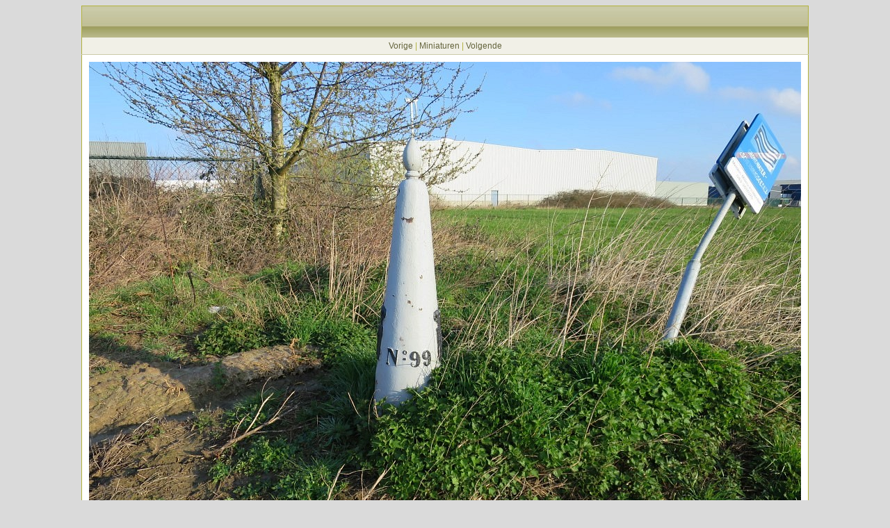

--- FILE ---
content_type: text/html
request_url: https://www.grenspalen.nl/benl-dagtochten/2020-03-21-webpage/original/photo031-IMG_8850.html
body_size: 487
content:
<!DOCTYPE HTML PUBLIC "-//W3C//DTD HTML 4.01//EN"
 "http://www.w3.org/TR/html4/strict.dtd">
<html>
  <head>
    <meta name="GENERATOR" content="XnView">
    <meta http-equiv="Content-Type" content="text/html; charset=utf-8">
    <meta http-equiv="Content-Language" content="en-us">
    <title>photo031-IMG_8850.jpg</title>
    <link rel="stylesheet" type="text/css" href="../nav/style.css">
  </head>
  <body>
    <table border="0" cellspacing="0" cellpadding="0" class="container">
      <tr>
        <td>
        <table cellspacing="0" cellpadding="0" class="outertable">
          <tr>
            <th class="header"></th>
          </tr>
          <tr>
            <td class="navi"><a href="photo030-IMG_0447.html">Vorige</a> | <a href="../thumb.html">Miniaturen</a> | <a href="photo032-IMG_8851.html">Volgende</a></td>
          </tr>
          <tr>
            <td class="content"><img src="photo031-IMG_8850.jpg" width="1024" height="768" alt="photo031-IMG_8850.jpg" title="photo031-IMG_8850.jpg"></td>
          </tr>
          <tr>
            <td class="desc">2020-03-21 - 08:17:59 (photo031-IMG_8850)</td>
          </tr>
        </table>
        </td>
      </tr>
      <tr>
        <td class="footer">Deze pagina is gemaakt door <a href="http://www.xnview.com">XnView</a></td>
      </tr>
    </table>
  </body>
</html>


--- FILE ---
content_type: text/css
request_url: https://www.grenspalen.nl/benl-dagtochten/2020-03-21-webpage/nav/style.css
body_size: 437
content:
body, table, th, td, a {
   font-family: Verdana, Geneva, Arial, Helvetica, sans-serif;
}
body {
   background: #dadada;
   color: #000000;
   text-align: center;
}
a:link, a:visited {
   color: #64643c;
   text-decoration: none;
}
a:active, a:hover {
   color: #000000;
   text-decoration: none;
}
img {
   border: none;
}
table {
   background: #ffffff;
   border: none;
   border-collapse: collapse;
   margin-left: auto;
   margin-right: auto;
}
td {   
   text-align: center;
}
table.container {
   background: transparent;
}
table.outertable {
   border: 1px solid #b1b13c;
}
th.header {
   background: url(header.png);
   color: #64643c;
   font-size: 22px;
   font-weight: bold;
   height: 45px;
   padding: 0 10px 0 10px;
   vertical-align: middle;
   text-align: left;
}
td.secheader {
   background: #F1F0E7;
   border-bottom: 1px solid #CBCBA9;
   color: #64643C;
   font-size: 16px;
   font-weight: bold;
   padding: 5px 10px 5px 10px;
   text-align: left;
}
td.content {
   padding: 10px;
   vertical-align: middle;
   font-size: 12px;
}
td.thumbs {
   color: #000000;
   font-size: 12px;
   width: 10em;
   vertical-align: baseline;
   padding: 10px 5px 5px 5px;
}
td.navi {
   background: #F1F0E7;
   border-bottom: 1px solid #CBCBA9;
   color: #B1B13C;
   font-size: 12px;
   padding: 5px;
}
td.desc {
   background: #F1F0E7;
   border-top: 1px solid #CBCBA9;
   color: #000000;
   font-size: 12px;
   padding: 5px;
   text-align: center;
}
td.footer {
   background: #dadada;
   color: #808080;
   font-size: 10px;
   padding: 10px;
}
